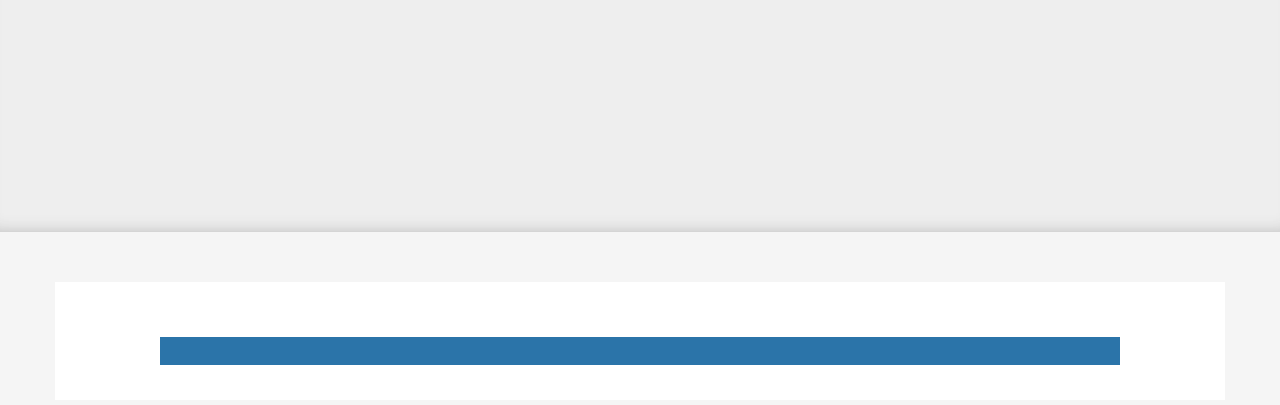

--- FILE ---
content_type: text/html; charset=UTF-8
request_url: https://digicoll.lib.berkeley.edu/record/173934
body_size: 1991
content:
<!DOCTYPE html>
<html lang="en">
<head>
    <meta charset="utf-8">
    <meta name="viewport" content="width=device-width, initial-scale=1">
    <title></title>
    <style>
        body {
            font-family: "Arial";
        }
    </style>
    <script type="text/javascript">
    window.awsWafCookieDomainList = [];
    window.gokuProps = {
"key":"AQIDAHjcYu/GjX+QlghicBgQ/[base64]/N5BL8RkwstQ7hd/w==",
          "iv":"CgAGER7z3gAABgLn",
          "context":"sq2F43vl3KyfxFLOYj8PhxagvLyH/vUo9MiYRDiriRvHqKWWs/NQLevpEUWBZx88Dd6UjwCo/Pe85wCbZcNnTxrKIUsiun9kxBuUEIVbmvQ+ZUemkEFvonBha/UlantdqcXBAjkKg/h992iOHwpkz3QNrxp7c814porEdrfuWee425Yl8etE0n/TblMTvAdqE3bBGwS/MQqmAsdLNv4o1UKBJOen/BPF8NQD9pE/AfAV0wpaMrBeO21aFIkYcYMNrARUIxxmbZaElny4zg9nhUHiQuYDRQrXGWMhiW+NXpWdE6RuM9S7DOtx54XKdij4GSOtdJ+PuHz88VYdOxXHnIe4E/G431z0vpd25oZ1Id9FkyUh0SeRJQ=="
};
    </script>
    <script src="https://cf487ef48925.db5d75dc.eu-west-1.token.awswaf.com/cf487ef48925/d4bbb2d5bd73/a2aa7b4850a4/challenge.js"></script>
</head>
<body>
    <div id="challenge-container"></div>
    <script type="text/javascript">
        AwsWafIntegration.saveReferrer();
        AwsWafIntegration.checkForceRefresh().then((forceRefresh) => {
            if (forceRefresh) {
                AwsWafIntegration.forceRefreshToken().then(() => {
                    window.location.reload(true);
                });
            } else {
                AwsWafIntegration.getToken().then(() => {
                    window.location.reload(true);
                });
            }
        });
    </script>
    <noscript>
        <h1>JavaScript is disabled</h1>
        In order to continue, we need to verify that you're not a robot.
        This requires JavaScript. Enable JavaScript and then reload the page.
    </noscript>
</body>
</html>